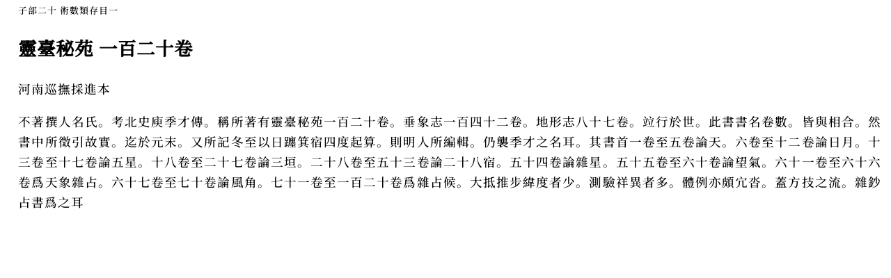

--- FILE ---
content_type: text/html; charset=utf-8
request_url: https://ancient-china-books.github.io/sikutiyao/OEBPS/Text/0228803.html
body_size: 603
content:
<?xml version='1.0' encoding='utf-8'?>
<html xmlns="http://www.w3.org/1999/xhtml"><head>
<meta content="text/html; charset=utf-8" http-equiv="Content-Type"/>
<title>四庫提要 子部二十 術數類存目一 靈臺秘苑 一百二十卷</title>
<meta content="width=device-width, initial-scale=1" name="viewport"/><link href="../Styles/page_styles.css" rel="stylesheet" type="text/css"/><link href="../Styles/stylesheet.css" rel="stylesheet" type="text/css"/></head>
<body><div id="text">
<font size="-1">
<!--fi:-->子部二十
<!--sf:-->術數類存目一
</font><h2>
<!--ti:-->靈臺秘苑 一百二十卷
</h2>
<!--ed:-->河南巡撫採進本
<p>
<!--no:-->不著撰人名氏。考北史庾季才傳。稱所著有靈臺秘苑一百二十卷。垂象志一百四十二卷。地形志八十七卷。竝行於世。此書書名卷數。皆與相合。然書中所徵引故實。迄於元末。又所記冬至以日躔箕宿四度起算。則明人所編輯。仍襲季才之名耳。其書首一卷至五卷論天。六卷至十二卷論日月。十三卷至十七卷論五星。十八卷至二十七卷論三垣。二十八卷至五十三卷論二十八宿。五十四卷論雜星。五十五卷至六十卷論望氣。六十一卷至六十六卷爲天象雜占。六十七卷至七十卷論風角。七十一卷至一百二十卷爲雜占候。大抵推步緯度者少。測驗祥異者多。體例亦頗宂沓。蓋方技之流。雜鈔占書爲之耳<br/>
</p></div></body>
</html>

--- FILE ---
content_type: text/css; charset=utf-8
request_url: https://ancient-china-books.github.io/sikutiyao/OEBPS/Styles/stylesheet.css
body_size: 46
content:
html {
  font-size: 100%;
  overflow-y: scroll;
  -webkit-text-size-adjust: 100%;
  -ms-text-size-adjust: 100%;
}
body {
  font-family: "Noto Serif SC Medium", FSung-2, FSung-3, FSung-F, serif;
  letter-spacing: 1px;
  font-size: 110%;
  line-height: 1.7;
  line-break: auto;
  text-align: left;
  writing-mode: horizontal-tb;
  -webkit-writing-mode: horizontal-tb;
  -epub-writing-mode: horizontal-tb;
  -webkit-margin-start: 1.5em;
  -webkit-margin-end: 0.8em;
  -webkit-margin-before: 0.2em;
  -webkit-margin-after: 0.2em;
  -webkit-line-break: auto;
}

#text {
  text-align: justify;
  width: 100%;
  padding: 0;
  margin: 0;
}
@media screen and (max-device-width: 480px) {
  #text {
    text-align: justify;
    margin-left: auto;
    margin-right: auto;
    width: 87.36%;
    padding-left: 1.82%;
    padding-right: 1.82%;
  }
}
.jiazhu {
  color: #069;
  font-weight: normal;
  font-size: 85%;
}
.jiaozhusup {
  font-size: 12px;
  color: #B9584E;
  font-weight: bold;
}
.jiaozhusup::after {
  content: "";
  background-color: #629fd1;
  color: white;
  text-indent: 0;
  margin: 0;
}
.font-img {
  border: 0;
  vertical-align: middle;
  height: 17.6px;
}
.shuminghao {
  text-decoration: #777 wavy underline;
  text-decoration-thickness: 1px;
}
.translation {
  color: #CC6600;
  font-size: 85%;
  font-weight: normal;
  margin-top: 0.5em;
}
